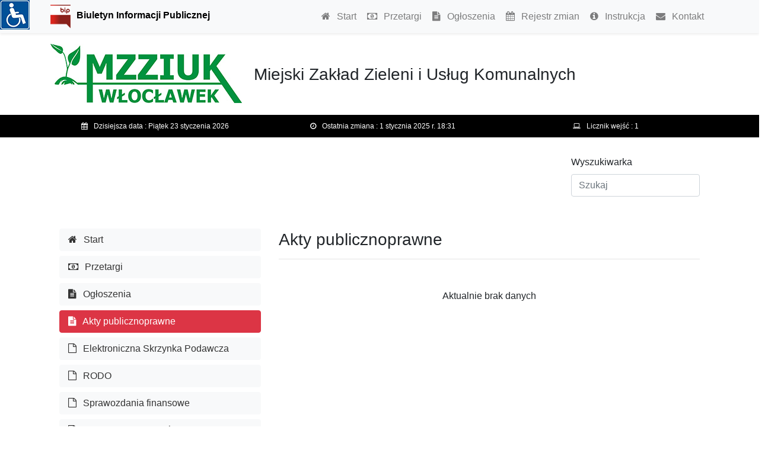

--- FILE ---
content_type: text/html; charset=UTF-8
request_url: http://mzziuk.bipgov.net/akty.html
body_size: 32419
content:
﻿<!DOCTYPE html>
<html lang="pl">
  <head>
    <meta charset="UTF-8">
 	<title>Miejski Zakład Zieleni i Usług Komunalnych we Włocławku</title>
    <meta name="description" content="Miejski Zakład Zieleni i Usług Komunalnych we Włocławku">
	<meta name="keywords" content="Miejski Zakład Zieleni i Usług Komunalnych we Włocławku">
    <meta name="viewport" content="width=device-width, initial-scale=1">
	<!--[if lt IE 9]>
        <script src="http://html5shim.googlecode.com/svn/trunk/html5.js"></script>
    <![endif]-->
    <link href="https://fonts.googleapis.com/icon?family=Material+Icons" rel="stylesheet">
    <link rel="stylesheet" href="https://cdnjs.cloudflare.com/ajax/libs/font-awesome/4.7.0/css/font-awesome.min.css">
    <link href="https://bipgov.net/lib/bip/css/bootstrap.min.css" rel="stylesheet">
    <link href="https://bipgov.net/lib/bip/templates/portal/css/style.css?2026" rel="stylesheet">
    <script src="https://code.jquery.com/jquery-1.11.3.min.js"></script>
<script src="https://ajax.googleapis.com/ajax/libs/jquery/2.1.1/jquery.min.js"></script>
<style>
@font-face {
    font-family: OpenDyslexic;
    src: url("https://www.samba.com.pl/sambalektor/font/OpenDyslexicAlta-Regular.otf") format("opentype");
}
</style>
<div style="position: fixed; top: 0px; left: 0px; z-index: 10000; height: 50px;">
<img src="https://www.samba.com.pl/sambalektor/images/but_1.jpg" name="sambalektor" alt="pomoc" style="border:0px; float: left; cursor: pointer;" onclick="showPomoc();">
<div style="float: left; display: none;" id="sambalektor_panel">
<img src="https://www.samba.com.pl/sambalektor/images/but_4.jpg" style="border:0px; float: left; cursor: pointer;" name="sambalektor" id="sambalektor_powieksz" alt="powiększ tekst" onmouseover='$("#sambalektor_powieksz").attr("src","https://www.samba.com.pl/sambalektor/images/but_4b.jpg");' onmouseout='$("#sambalektor_powieksz").attr("src","https://www.samba.com.pl/sambalektor/images/but_4.jpg");'>
<img src="https://www.samba.com.pl/sambalektor/images/but_5.jpg" style="border:0px; float: left; cursor: pointer;" name="sambalektor" id="sambalektor_pomniejsz" alt="pomniejsz tekst" onmouseover='$("#sambalektor_pomniejsz").attr("src","https://www.samba.com.pl/sambalektor/images/but_5b.jpg");' onmouseout='$("#sambalektor_pomniejsz").attr("src","https://www.samba.com.pl/sambalektor/images/but_5.jpg");'>
<img src="https://www.samba.com.pl/sambalektor/images/but_8.jpg" style="border:0px; float: left; cursor: pointer;" name="sambalektor" id="sambalektor_rozszerz" alt="rozszerz tekst" onmouseover='$("#sambalektor_rozszerz").attr("src","https://www.samba.com.pl/sambalektor/images/but_8b.jpg");' onmouseout='$("#sambalektor_rozszerz").attr("src","https://www.samba.com.pl/sambalektor/images/but_8.jpg");'>
<img src="https://www.samba.com.pl/sambalektor/images/but_9.jpg" style="border:0px; float: left; cursor: pointer;" name="sambalektor" id="sambalektor_zwez" alt="zwęż tekst" onmouseover='$("#sambalektor_zwez").attr("src","https://www.samba.com.pl/sambalektor/images/but_9b.jpg");' onmouseout='$("#sambalektor_zwez").attr("src","https://www.samba.com.pl/sambalektor/images/but_9.jpg");'>
<img src="https://www.samba.com.pl/sambalektor/images/but_13.jpg" style="border:0px; float: left; cursor: pointer;" name="sambalektor" id="sambalektor_dyslektyk" alt="zwęż tekst" onmouseover='$("#sambalektor_dyslektyk").attr("src","https://www.samba.com.pl/sambalektor/images/but_13b.jpg");' onmouseout='$("#sambalektor_dyslektyk").attr("src","https://www.samba.com.pl/sambalektor/images/but_13.jpg");'>
<img src="https://www.samba.com.pl/sambalektor/images/but_10.jpg" style="border:0px; float: left; cursor: pointer;" name="sambalektor" id="sambalektor_kolor1" alt="zmiana koloru" onmouseover='$("#sambalektor_kolor1").attr("src","https://www.samba.com.pl/sambalektor/images/but_7b.jpg");' onmouseout='$("#sambalektor_kolor1").attr("src","https://www.samba.com.pl/sambalektor/images/but_10.jpg");'>
<img src="https://www.samba.com.pl/sambalektor/images/but_11.jpg" style="border:0px; float: left; cursor: pointer;" name="sambalektor" id="sambalektor_kolor2" alt="zmiana koloru" onmouseover='$("#sambalektor_kolor2").attr("src","https://www.samba.com.pl/sambalektor/images/but_7b.jpg");' onmouseout='$("#sambalektor_kolor2").attr("src","https://www.samba.com.pl/sambalektor/images/but_11.jpg");'>
<img src="https://www.samba.com.pl/sambalektor/images/but_12.jpg" style="border:0px; float: left; cursor: pointer;" name="sambalektor" id="sambalektor_kolor3" alt="zmiana koloru" onmouseover='$("#sambalektor_kolor3").attr("src","https://www.samba.com.pl/sambalektor/images/but_7b.jpg");' onmouseout='$("#sambalektor_kolor3").attr("src","https://www.samba.com.pl/sambalektor/images/but_12.jpg");'>
<img src="https://www.samba.com.pl/sambalektor/images/but_6.jpg" style="border:0px; float: left; cursor: pointer;" name="sambalektor" id="sambalektor_reload" alt="resetuj ustawienia" onmouseover='$("#sambalektor_reload").attr("src","https://www.samba.com.pl/sambalektor/images/but_6b.jpg");' onmouseout='$("#sambalektor_reload").attr("src","https://www.samba.com.pl/sambalektor/images/but_6.jpg");'>
</div>
</div>
<script>
var audioElement = document.createElement('audio');
function showPomoc() {
    if($('#sambalektor_panel').css('display') == 'none') {
        $("#sambalektor_panel").css("display", "block");
    } else {
        $("#sambalektor_panel").css("display", "none");
    }
}
function getSelectedText(){
    var sel = window.getSelection(), range;
    if(sel.getRangeAt) {
        range = sel.getRangeAt(0);
        if(range != "") {
            return range;
        }
    }
}
$(document).ready(function(){
    $("p").on('mouseup',function(){
        var tresc1 = getSelectedText();
     }); 
     $("div").on('mouseup',function(){
        var tresc1 = getSelectedText();
     }); 

    $('#sambalektor_powieksz').click(function() {
        $( "h1" ).css( "font-size", "+=2" );
        $( "div" ).css( "font-size", "+=2" );
        $( "p" ).css( "font-size", "+=2" );
        $( "a" ).css( "font-size", "+=2" );
        $( "table" ).css( "font-size", "+=2" );      
        $( "h1" ).css( "line-height", "normal" );
        $( "div" ).css( "line-height", "normal" );
        $( "p" ).css( "line-height", "normal" );
        $( "a" ).css( "line-height", "normal" );  
        $( "table" ).css( "line-height", "normal" );  
    });

    $('#sambalektor_pomniejsz').click(function() {
        $( "h1" ).css( "font-size", "-=2" );
        $( "div" ).css( "font-size", "-=2" );
        $( "p" ).css( "font-size", "-=2" );
        $( "a" ).css( "font-size", "-=2" ); 
        $( "table" ).css( "font-size", "-=2" );      
        $( "h1" ).css( "line-height", "normal" );
        $( "div" ).css( "line-height", "normal" );
        $( "p" ).css( "line-height", "normal" );
        $( "a" ).css( "line-height", "normal" );  
        $( "table" ).css( "line-height", "normal" );  
    });     

    $('#sambalektor_dyslektyk').click(function() {
        $('body').css("font-family", "OpenDyslexic");
        $('p').css("font-family", "OpenDyslexic");
        $('div').css("font-family", "OpenDyslexic");
        $('table').css("font-family", "OpenDyslexic");
        $('a').css("font-family", "OpenDyslexic");
        $('h1').css("font-family", "OpenDyslexic");
        $('h2').css("font-family", "OpenDyslexic");
        $('h3').css("font-family", "OpenDyslexic");
        $('h4').css("font-family", "OpenDyslexic");
        $('h5').css("font-family", "OpenDyslexic");
    });

    $('#sambalektor_play').mouseover(function() {
        audioElement.setAttribute('src', 'https://samba.com.pl/sambalektor/audio/glos1.mp3');
        audioElement.play();
    });

    $('#sambalektor_stop').click(function() {
        audioElement.pause();
    });

    $('#sambalektor_stop').mouseover(function() {
        audioElement.setAttribute('src', 'https://samba.com.pl/sambalektor/audio/glos4.mp3');
        audioElement.play();
    });

    $('#sambalektor_dyslektyk').mouseover(function() {
        audioElement.setAttribute('src', 'https://samba.com.pl/sambalektor/audio/glos9.mp3');
        audioElement.play();
    });    

    $('#sambalektor_reload').click(function() {
        location.reload();
    });

    $('#sambalektor_reload').mouseover(function() {
        audioElement.setAttribute('src', 'https://samba.com.pl/sambalektor/audio/glos5.mp3');
        audioElement.play();
    });

    $('#sambalektor_powieksz').mouseover(function() {
        audioElement.setAttribute('src', 'https://samba.com.pl/sambalektor/audio/glos2.mp3');
        audioElement.play();
    });

    $('#sambalektor_pomniejsz').mouseover(function() {
        audioElement.setAttribute('src', 'https://samba.com.pl/sambalektor/audio/glos3.mp3');
        audioElement.play();
    });

    $('#sambalektor_kolor1').click(function() {
        $("p").css("background-color","black");
        $("h1").css("color","#AB85FF");
        $("h2").css("color","#AB85FF");
        $("h3").css("color","#AB85FF");
        $("h4").css("color","#AB85FF");
        $("h5").css("color","#AB85FF");
        $("p").css("color","white");
        $("span").css("color","");
        $("a").css("color","#AB85FF");
        $("div").css("background-image","none");
        $("div").css("background-color","black");
        $("div").css("color","white");
        $("body").css("background-image","none");
        $("body").css("background-color","black");
        $('img').css({
            'filter'         : 'grayscale(100%)',
            '-webkit-filter' : 'grayscale(100%)'});
        $(".btn-light").css({
            'border-color'     : '#AB85FF',
            'background-color' : '#000000'
        });
        $(".btn-danger").css({
            'border-color' : '#AB85FF',
            'color'            : '#FFFFFF',
            'background-color' : '#AB85FF'
        });
        $("th").css("color","white");
        $("td").css("color","white");
        $("table").css({
            'border-color'     : '#AB85FF' 
        });  
    }); 

    $('#sambalektor_kolor2').click(function() {
        $("p").css("background-color","black");
        $("h1").css("color","#3e7c00");
        $("h2").css("color","#3e7c00");
        $("h3").css("color","#3e7c00");
        $("h4").css("color","#3e7c00");
        $("h5").css("color","#3e7c00");
        $("p").css("color","white");
        $("span").css("color","");
        $("a").css("color","#3e7c00");
        $("div").css("background-image","none");
        $("div").css("background-color","black");
        $("div").css("color","white");
        $("body").css("background-image","none");
        $("body").css("background-color","black");
        $('img').css({
            'filter'         : 'sepia(100%)',
            '-ms-transform' : 'matrix(1, 0, 0, 1, 0, 0)',
            '-webkit-transform' : 'matrix(1, 0, 0, 1, 0, 0)'
            });
        $(".btn-light").css({
            'border-color'     : '#3e7c00',
            'background-color' : '#000000'
        });
        $(".btn-danger").css({
            'border-color'     : '#3e7c00',
            'color'            : '#FFFFFF',
            'background-color' : '#3e7c00'
        });        
        $("th").css("color","white");
        $("td").css("color","white");
        $("table").css({
            'border-color'     : '#3e7c00' 
        });  
    }); 

    $('#sambalektor_kolor3').click(function() {
        $("p").css("background-color","black");
        $("h1").css("color","#ffff00");
        $("h2").css("color","#ffff00");
        $("h3").css("color","#ffff00");
        $("h4").css("color","#ffff00");
        $("h5").css("color","#ffff00");
        $("p").css("color","white");
        $("span").css("color","");
        $("a").css("color","#ffff00");
        $("div").css("background-image","none");
        $("div").css("background-color","black");
        $("div").css("color","white");
        $("body").css("background-image","none");
        $("body").css("background-color","black");
        $('img').css({
            'filter'         : 'sepia(100%)',
            '-webkit-filter' : 'sepia(100%)'});
        $(".btn-light").css({
            'border-color'     : '#ffff00',
            'background-color' : '#000000',
        });
        $(".btn-danger").css({
            'border-color'     : '#ffff00',
            'color'            : '#000000',
            'background-color' : '#ffff00',
        });
        $("th").css("color","white");
        $("td").css("color","white");
        $("table").css({
            'border'     : '#ffff00' 
        });  
    }); 

    $('#sambalektor_kolor1').mouseover(function() {
        audioElement.setAttribute('src', 'https://samba.com.pl/sambalektor/audio/glos6.mp3');
        audioElement.play();
    });

    $('#sambalektor_kolor2').mouseover(function() {
        audioElement.setAttribute('src', 'https://samba.com.pl/sambalektor/audio/glos6.mp3');
        audioElement.play();
    });

    $('#sambalektor_kolor3').mouseover(function() {
        audioElement.setAttribute('src', 'https://samba.com.pl/sambalektor/audio/glos6.mp3');
        audioElement.play();
    });

    $('#sambalektor_rozszerz').click(function() {
        $("p").css("letter-spacing","+=1");
        $("h").css("letter-spacing","+=1");
        $("div").css("letter-spacing","+=1");
        $("a").css("letter-spacing","+=1");
    }); 

    $('#sambalektor_rozszerz').mouseover(function() {
        audioElement.setAttribute('src', 'https://samba.com.pl/sambalektor/audio/glos7.mp3');
        audioElement.play();
    });

    $('#sambalektor_zwez').click(function() {
        $("p").css("letter-spacing","-=1");
        $("h").css("letter-spacing","-=1");
        $("div").css("letter-spacing","-=1");
        $("a").css("letter-spacing","-=1");
    }); 

    $('#sambalektor_zwez').mouseover(function() {
        audioElement.setAttribute('src', 'https://samba.com.pl/sambalektor/audio/glos8.mp3');
        audioElement.play();
    });

    $('img').click(function() {
        if($('#sambalektor_panel').css('display') == 'block') {
            var altAttr = $(this).attr("alt")
            if (altAttr != "" && $(this).attr("name") != "sambalektor") {
                audioElement.setAttribute('src', 'https://samba.com.pl/sambalektor/lektor.php?czytaj=' + altAttr);
                audioElement.addEventListener('canplaythrough', function() {
                    this.play();    
                    }, false);
                audioElement.play();
            }
        }
    });
    

});
</script>

</head>

<body><nav class="navbar navbar-expand-xl navbar-light bg-light fixed-top shadow-sm navbar-gora">    
    <div class="container">

    <div style="float:left; width: 300px;">
    <a href="index.html"><img src="https://test.bipgov.net/templates/portal/images/logo_bip_40.png" class="img-responsive logo_bip_top" alt="Biuletyn Informacji Publicznej" style="float:left; margin-right: 10px;"></a>
    <div id="div_bip_nazwa" style="margin-top: 6px;"><a href="index.html" class="link_bip_top">Biuletyn Informacji Publicznej</a></div>
    </div>
    <button class="navbar-toggler" type="button" data-toggle="collapse" data-target="#navbarsBIP" aria-controls="navbarsBIP" aria-expanded="false" aria-label="Toggle navigation" style="top: 10px; position: absolute; right: 20px;">
      <span class="navbar-toggler-icon"></span>
    </button>


    <div style="float:right;">
    <div class="collapse navbar-collapse" id="navbarsBIP">
    
      <ul class="navbar-nav mr-auto">
        <li class="nav-item">
          <a class="nav-link" href="index.html"><i class="fa fa1 fa-home" aria-hidden="true"></i> Start</a>
        </li>

        <li class="nav-item ">
          <a class="nav-link" href="przetargi.html"><i class="fa fa1 fa-money" aria-hidden="true"></i> Przetargi</a>
        </li>

        <li class="nav-item">
            <a class="nav-link" href="ogloszenia.html"><i class="fa fa1 fa-file-text" aria-hidden="true"></i> Ogłoszenia</a>
        </li><li class="nav-item nav-link-gora d-xl-none"><a class="nav-link" href="p,elektroniczna_skrzynka_podawcza,28.html"><i class="fa fa1 fa-file-o" aria-hidden="true"></i> Elektroniczna Skrzynka Podawcza</a></li><li class="nav-item nav-link-gora d-xl-none"><a class="nav-link" href="p,rodo,4.html"><i class="fa fa1 fa-file-o" aria-hidden="true"></i> RODO</a></li><li class="nav-item nav-link-gora d-xl-none"><a class="nav-link" href="p,sprawozdania_finansowe,31.html"><i class="fa fa1 fa-file-o" aria-hidden="true"></i> Sprawozdania finansowe</a></li><li class="nav-item nav-link-gora d-xl-none"><a class="nav-link" href="p,zglaszanie_naruszen_-_sygnalista,32.html"><i class="fa fa1 fa-file-o" aria-hidden="true"></i> Zgłaszanie naruszeń - SYGNALISTA</a></li><li class="nav-item nav-link-gora d-xl-none dropdown"><a class="nav-link" href="#" data-toggle="dropdown"><i class="fa fa1 fa-chevron-circle-down" aria-hidden="true"></i> Struktura Organizacyjna</a><div class="dropdown-menu shadow-sm"><a class="nav-link" href="p,regulamin_organizacyjny,5,12.html"><i class="fa fa2 fa-file-o" aria-hidden="true"></i> Regulamin organizacyjny</a><a class="nav-link" href="p,schemat_organizacyjny,5,13.html"><i class="fa fa2 fa-file-o" aria-hidden="true"></i> Schemat Organizacyjny</a></div></li><li class="nav-item nav-link-gora d-xl-none dropdown"><a class="nav-link" href="#" data-toggle="dropdown"><i class="fa fa1 fa-chevron-circle-down" aria-hidden="true"></i> Zasady funkcjonowania</a><div class="dropdown-menu shadow-sm"><a class="nav-link" href="p,zakres_dzialania,11,14.html"><i class="fa fa2 fa-file-o" aria-hidden="true"></i> Zakres działania</a></div></li><li class="nav-item nav-link-gora d-xl-none dropdown"><a class="nav-link" href="#" data-toggle="dropdown"><i class="fa fa1 fa-chevron-circle-down" aria-hidden="true"></i> Władze MZZIUK</a><div class="dropdown-menu shadow-sm"><a class="nav-link" href="p,dyrektor,10,15.html"><i class="fa fa2 fa-file-o" aria-hidden="true"></i> Dyrektor</a><a class="nav-link" href="p,glowny_ksiegowy,10,16.html"><i class="fa fa2 fa-file-o" aria-hidden="true"></i> Główny Księgowy</a></div></li><li class="nav-item nav-link-gora d-xl-none dropdown"><a class="nav-link" href="#" data-toggle="dropdown"><i class="fa fa1 fa-chevron-circle-down" aria-hidden="true"></i> Obsługa interesantów</a><div class="dropdown-menu shadow-sm"><a class="nav-link" href="p,zarzadzenia,9,25.html"><i class="fa fa2 fa-file-o" aria-hidden="true"></i> Zarządzenia</a></div></li><li class="nav-item nav-link-gora d-xl-none dropdown"><a class="nav-link" href="#" data-toggle="dropdown"><i class="fa fa1 fa-chevron-circle-down" aria-hidden="true"></i> Ogłoszenia o naborze</a><div class="dropdown-menu shadow-sm"><a class="nav-link" href="p,regulamin_naboru,8,17.html"><i class="fa fa2 fa-file-o" aria-hidden="true"></i> Regulamin naboru</a><a class="nav-link" href="p,dokumenty_do_pobrania,8,18.html"><i class="fa fa2 fa-file-o" aria-hidden="true"></i> Dokumenty do pobrania</a><a class="nav-link" href="p,2024-05-10_-_podinspektor_ds_utrzymania_zieleni,8,30.html"><i class="fa fa2 fa-file-o" aria-hidden="true"></i> 2024-05-10 - Podinspektor ds. utrzymania zieleni</a><a class="nav-link" href="p,20200311_-_zakonczone_-_podinspektor_ds_uslug_komunalnych,8,23.html"><i class="fa fa2 fa-file-o" aria-hidden="true"></i> 2020.03.11 - ZAKOŃCZONE - Podinspektor ds. usług komunalnych</a><a class="nav-link" href="p,20200311_-_zakonczone_-_inspektor,8,22.html"><i class="fa fa2 fa-file-o" aria-hidden="true"></i> 2020.03.11 - ZAKOŃCZONE - Inspektor</a><a class="nav-link" href="p,20200227_-_zakonczone_-_podinspektor,8,21.html"><i class="fa fa2 fa-file-o" aria-hidden="true"></i> 2020.02.27 - ZAKOŃCZONE - Podinspektor</a><a class="nav-link" href="p,20200221_-_zakonczone_-_podinspektor_ds_obslugi_sekretariatu,8,20.html"><i class="fa fa2 fa-file-o" aria-hidden="true"></i> 2020.02.21 - ZAKOŃCZONE - Podinspektor ds. obsługi sekretariatu</a></div></li><li class="nav-item nav-link-gora d-xl-none"><a class="nav-link" href="p,kontrole_w_mzziuk,7.html"><i class="fa fa1 fa-file-o" aria-hidden="true"></i> Kontrole w MZZIUK</a></li><li class="nav-item nav-link-gora d-xl-none"><a class="nav-link" href="p,polecane_strony,6.html"><i class="fa fa1 fa-file-o" aria-hidden="true"></i> Polecane strony</a></li><li class="nav-item nav-link-gora d-xl-none"><a class="nav-link" href="https://mzziuk.bipgov.net/archiwum/"><i class="fa fa1 fa-file-o" aria-hidden="true"></i> Archiwum</a></li><li class="nav-item nav-link-gora d-xl-none"><a class="nav-link" href="p,deklaracja_dostepnosci,26.html"><i class="fa fa1 fa-file-o" aria-hidden="true"></i> Deklaracja dostępności</a></li>
        <li class="nav-item nav-link-gora">
          <a class="nav-link" href="rejestr.html"><i class="fa fa1 fa-calendar" aria-hidden="true"></i> Rejestr zmian</a>
        </li>

        <li class="nav-item nav-link-gora">
          <a class="nav-link" href="instrukcja.html"><i class="fa fa1 fa-info-circle" aria-hidden="true"></i> Instrukcja</a>
        </li>

        <li class="nav-item nav-link-gora">
          <a class="nav-link" href="kontakt.html"><i class="fa fa1 fa-envelope" aria-hidden="true"></i> Kontakt</a>
        </li>
            
      </ul>
      </div>
    </div>

    </div>
  </nav>
<div class="container">
  <div class="col-lg-12">
    <div class="row"><div style="float:left;"><a href="index.html"><img src="userfiles/15796194975475.jpg" alt="Miejski Zakład Zieleni i Usług Komunalnych" style="height: 100px; margin: 50px 20px 20px 0;"></a></div><div style="floeat:left; margin: 75px 0 0 0"><h1>Miejski Zakład Zieleni i Usług Komunalnych</h1></div>
</div>
  </div>
</div><div class="row pasek_info">
    <div class="container">
    <div class="menuinfo_top">
    <div class="row" style="font-size:12px;">
		
		<div class="col-lg-4 col-md-4 col-sm-12 col-xs-12 text-center">
    <i class="fa fa1   fa-calendar" aria-hidden="true"></i> Dzisiejsza data : <span class="menuinfo_top_info">Piątek 23 styczenia 2026</span>
    </div>
    <div class="col-lg-4 col-md-4 col-sm-12 col-xs-12 text-center">
    <i class="fa fa1   fa-clock-o" aria-hidden="true" style="margin-left:10px;"></i> Ostatnia zmiana : <span class="menuinfo_top_info">1 stycznia 2025 r. 18:31</span>
    </div>
    <div class="col-lg-4 col-md-4 col-sm-12 col-xs-12 text-center">
    <i class="fa fa1   fa-laptop" aria-hidden="true"></i> Licznik wejść : <span class="menuinfo_top_info">1</span>
    </div>
    </div>
    </div>
    </div>
    </div>
    </div>

<div class="container">
  <div class="row">
    <div class="col-lg-12">
      <div class="col-lg-12">
    <div class="menu_pod1">
    
    </div> 
    <div class="menu_pod2">
      <form action="form.php" method="post">
        <input type="hidden" name="o" value="szukaj">
        <label for="szukaj">Wyszukiwarka</label>
<input type="text" class="form-control" id="szukaj" placeholder="Szukaj" name="szukaj">
      </form>
    </div>
  </div>
  </div>
  </div>
</div>

<div class="container" id="tresc">
<div class="row" style="margin:30px 0 30px 0;">
  <div class="col-lg-4 d-none d-lg-block"><a class="btn btn-light btn-block text-left" href="index.html" style="margin-top:8px;"><i class="fa fa1 fa-home" aria-hidden="true"></i> Start</a><a class="btn btn-light btn-block text-left" href="przetargi.html" style="margin-top:8px;"><i class="fa fa1 fa-money" aria-hidden="true"></i> Przetargi</a><a class="btn btn-light btn-block text-left" href="ogloszenia.html" style="margin-top:8px; "><i class="fa fa1 fa-file-text" aria-hidden="true"></i> Ogłoszenia</a><a class="btn btn-danger btn-block text-left" href="akty.html" style="margin-top:8px; "><i class="fa fa1 fa-file-text" aria-hidden="true"></i> Akty publicznoprawne</a><a class="btn btn-light btn-block text-left" href="p,elektroniczna_skrzynka_podawcza,28.html" style="margin-top:8px;"><i class="fa fa1 fa-file-o" aria-hidden="true"></i> Elektroniczna Skrzynka Podawcza</a><a class="btn btn-light btn-block text-left" href="p,rodo,4.html" style="margin-top:8px;"><i class="fa fa1 fa-file-o" aria-hidden="true"></i> RODO</a><a class="btn btn-light btn-block text-left" href="p,sprawozdania_finansowe,31.html" style="margin-top:8px;"><i class="fa fa1 fa-file-o" aria-hidden="true"></i> Sprawozdania finansowe</a><a class="btn btn-light btn-block text-left" href="p,zglaszanie_naruszen_-_sygnalista,32.html" style="margin-top:8px;"><i class="fa fa1 fa-file-o" aria-hidden="true"></i> Zgłaszanie naruszeń - SYGNALISTA</a><a class="btn btn-light btn-block text-left" data-toggle="collapse" href="#menu_bip_5" role="button" style="margin-bottom:8px;"><i class="fa fa1 fa-chevron-circle-down" aria-hidden="true"></i> Struktura Organizacyjna</a><div class="collapse" id="menu_bip_5"><a class="btn btn-light btn-block text-left" href="p,regulamin_organizacyjny,5,12.html" style="margin-bottom:8px;"><i class="fa fa2 fa-file-o" aria-hidden="true"></i> Regulamin organizacyjny</a><a class="btn btn-light btn-block text-left" href="p,schemat_organizacyjny,5,13.html" style="margin-bottom:8px;"><i class="fa fa2 fa-file-o" aria-hidden="true"></i> Schemat Organizacyjny</a></div><a class="btn btn-light btn-block text-left" data-toggle="collapse" href="#menu_bip_11" role="button" style="margin-bottom:8px;"><i class="fa fa1 fa-chevron-circle-down" aria-hidden="true"></i> Zasady funkcjonowania</a><div class="collapse" id="menu_bip_11"><a class="btn btn-light btn-block text-left" href="p,zakres_dzialania,11,14.html" style="margin-bottom:8px;"><i class="fa fa2 fa-file-o" aria-hidden="true"></i> Zakres działania</a></div><a class="btn btn-light btn-block text-left" data-toggle="collapse" href="#menu_bip_10" role="button" style="margin-bottom:8px;"><i class="fa fa1 fa-chevron-circle-down" aria-hidden="true"></i> Władze MZZIUK</a><div class="collapse" id="menu_bip_10"><a class="btn btn-light btn-block text-left" href="p,dyrektor,10,15.html" style="margin-bottom:8px;"><i class="fa fa2 fa-file-o" aria-hidden="true"></i> Dyrektor</a><a class="btn btn-light btn-block text-left" href="p,glowny_ksiegowy,10,16.html" style="margin-bottom:8px;"><i class="fa fa2 fa-file-o" aria-hidden="true"></i> Główny Księgowy</a></div><a class="btn btn-light btn-block text-left" href="p,obsluga_interesantow,9.html" style="margin-bottom:8px;"><i class="fa fa1 fa-chevron-circle-down" aria-hidden="true"></i> Obsługa interesantów</a><div class="collapse" id="menu_bip_9"><a class="btn btn-light btn-block text-left" href="p,zarzadzenia,9,25.html" style="margin-bottom:8px;"><i class="fa fa2 fa-file-o" aria-hidden="true"></i> Zarządzenia</a></div><a class="btn btn-light btn-block text-left" data-toggle="collapse" href="#menu_bip_8" role="button" style="margin-bottom:8px;"><i class="fa fa1 fa-chevron-circle-down" aria-hidden="true"></i> Ogłoszenia o naborze</a><div class="collapse" id="menu_bip_8"><a class="btn btn-light btn-block text-left" href="p,regulamin_naboru,8,17.html" style="margin-bottom:8px;"><i class="fa fa2 fa-file-o" aria-hidden="true"></i> Regulamin naboru</a><a class="btn btn-light btn-block text-left" href="p,dokumenty_do_pobrania,8,18.html" style="margin-bottom:8px;"><i class="fa fa2 fa-file-o" aria-hidden="true"></i> Dokumenty do pobrania</a><a class="btn btn-light btn-block text-left" href="p,2024-05-10_-_podinspektor_ds_utrzymania_zieleni,8,30.html" style="margin-bottom:8px;"><i class="fa fa2 fa-file-o" aria-hidden="true"></i> 2024-05-10 - Podinspektor ds. utrzymania zieleni</a><a class="btn btn-light btn-block text-left" href="p,20200311_-_zakonczone_-_podinspektor_ds_uslug_komunalnych,8,23.html" style="margin-bottom:8px;"><i class="fa fa2 fa-file-o" aria-hidden="true"></i> 2020.03.11 - ZAKOŃCZONE - Podinspektor ds. usług komunalnych</a><a class="btn btn-light btn-block text-left" href="p,20200311_-_zakonczone_-_inspektor,8,22.html" style="margin-bottom:8px;"><i class="fa fa2 fa-file-o" aria-hidden="true"></i> 2020.03.11 - ZAKOŃCZONE - Inspektor</a><a class="btn btn-light btn-block text-left" href="p,20200227_-_zakonczone_-_podinspektor,8,21.html" style="margin-bottom:8px;"><i class="fa fa2 fa-file-o" aria-hidden="true"></i> 2020.02.27 - ZAKOŃCZONE - Podinspektor</a><a class="btn btn-light btn-block text-left" href="p,20200221_-_zakonczone_-_podinspektor_ds_obslugi_sekretariatu,8,20.html" style="margin-bottom:8px;"><i class="fa fa2 fa-file-o" aria-hidden="true"></i> 2020.02.21 - ZAKOŃCZONE - Podinspektor ds. obsługi sekretariatu</a></div><a class="btn btn-light btn-block text-left" href="p,kontrole_w_mzziuk,7.html" style="margin-top:8px;"><i class="fa fa1 fa-file-o" aria-hidden="true"></i> Kontrole w MZZIUK</a><a class="btn btn-light btn-block text-left" href="p,polecane_strony,6.html" style="margin-top:8px;"><i class="fa fa1 fa-file-o" aria-hidden="true"></i> Polecane strony</a><a class="btn btn-light btn-block text-left" href="https://mzziuk.bipgov.net/archiwum/" style="margin-top:8px;"><i class="fa fa1 fa-file-o" aria-hidden="true"></i> Archiwum</a><a class="btn btn-light btn-block text-left" href="p,deklaracja_dostepnosci,26.html" style="margin-top:8px;"><i class="fa fa1 fa-file-o" aria-hidden="true"></i> Deklaracja dostępności</a><a class="btn btn-light btn-block text-left" href="rejestr.html" style="margin-top:8px;"><i class="fa fa1 fa-calendar" aria-hidden="true"></i> Rejestr zmian</a><a class="btn btn-light btn-block text-left" href="instrukcja.html" style="margin-top:8px;"><i class="fa fa1 fa-info-circle" aria-hidden="true"></i> Instrukcja</a><a class="btn btn-light btn-block text-left" href="kontakt.html" style="margin-top:8px;"><i class="fa fa1 fa-envelope" aria-hidden="true"></i> Kontakt</a>
  </div>
  <div class="col-lg-8 d-lg-block">
    <div class="row">
<div class="col-lg-12 col-md-12 col-sm-12 col-xs-12">
<h1>Akty publicznoprawne</h1><hr><div class="col-lg-12 text-center" style="margin-top: 50px; margin-bottom: 50px;">Aktualnie brak danych</div>
</div>    </div>
  </div>
</div>
</div>    

<div class="container">
  <div class="col-lg-12 col-md-12 col-sm-12 col-xs-12"><hr></div>
<div class="row" style="margin:30px 0 30px 0;">
  <div class="col-lg-12 col-md-12 col-sm-12 col-xs-12">
<div class="footer">
        
                <div class="row">
                  <div class="col-12 col-md">
                    <img class="mb-2" src="https://bipgov.net/lib/bip/templates/portal/images/logo_bip_40.png" alt="">
                    <small class="d-block mb-3 text-muted"></small>
                  </div> 
                  <div class="col-12 col-md">
                    <h5>Sprawdź</h5>
                    <div class="row">
                    <div class="col-lg-6 col-md-6 col-sm-12 col-xs-12">
                    <ul class="list-unstyled text-small">
                      <li><a href="przetargi.html" class="link_footer">Przetargi</a></li>
                      <li><a href="ogloszenia.html" class="link_footer">Ogłoszenia</a></li>
                      <li><a href="rejestr.html" class="link_footer">Rejestr zmian</a></li>
                    </ul>
                  </div>
                  <div class="col-lg-6 col-md-6 col-sm-12 col-xs-12">
                    <ul class="list-unstyled text-small">
                      <li><a href="instrukcja.html" class="link_footer">Instrukcja</a></li>
                      <li><a href="deklaracja_dostepnosci.html" class="link_footer">Deklaracja dostępności</a></li>
                      <li><a href="kontakt.html" class="link_footer">Kontakt</a></li>
                    </ul>
                  </div>
                  </div>
                  </div>
                  
                </div>
  
    <hr>
  <p class="text-center"><small>Design & Copyright &copy; by <a href="https://samba.com.pl" title="Strony bip">Samba-AnaCom Podgórski</a></small></p>
</div>
</div>
</div>
</div>
<!-- Scripts -->
<script src="https://bipgov.net/lib/bip/js/bootstrap.min.js"></script>
</script>

  </body>
</html>

--- FILE ---
content_type: text/css
request_url: https://bipgov.net/lib/bip/templates/portal/css/style.css?2026
body_size: 4862
content:
body {
	background-color: #FFFFFF;
}

div.start_content_left {
	float: left;
	width: 50%;
	background-color: #FF0000;
}
div.start_content_right {
	float: left;
	width: 50%;
}
.btn-uslugodawca {
	margin: 0 0 20px 0;
	width: 100%;
} 
#div_bip_nazwa {
	margin-left: 10px;
	margin-right: 10px;
	color: #000000;
	font-weight: bold;
}
.fa1 {
	margin-left: 2px;
	margin-right: 7px;
}
.fa2 {
	margin-left: 20px;
	margin-right: 7px;
}
.fa3 {
	margin-left: 32px;
	margin-right: 7px;
}
div.menuinfo_top {
	float: left;
	width: 100%;
}
.pasek_info {
	background-color: #000000;
	padding-top: 10px;
	padding-bottom: 10px;
	box-shadow: 5px 10px;
	color: #FFFFFF;
	font-size: 14px;
}

#sidebar a, #sidebar a:hover, #sidebar a:focus {
    color: #1d2129;
    text-decoration: none;
    transition: all 0.3s;
}
/* ---------------------------------------------------
    SIDEBAR STYLE
----------------------------------------------------- */
#sidebar {
	color: #1d2129;
}

.overlay {
	position: fixed;
	width: 100vw;
	height: 100vh;
	background: rgba(0, 0, 0, 0.7);
	z-index: 998;
	display: none;
}

#sidebar .sidebar-header {
	display: none;
}

#sidebar ul li a {
	padding: 10px;
	font-size: 1.1em;
	display: block;
	border-left: 3px solid #e9ebee;
}

#sidebar ul li a:hover {
	border-left: 3px solid #009688;
	color: #1d2129;
	background: #fff;
}

#sidebar ul li.active>a, a[aria-expanded=&quot;true&quot;] {
	border-left: 3px solid #009688;
	color: #1d2129;
	background-color: #fff;
}

#sidebar ul li .active>a {
	color: #009688;
}

a[data-toggle=&quot;collapse&quot;] {
	position: relative;
}

a[aria-expanded=&quot;false&quot;]::before, a[aria-expanded=&quot;true&quot;]::before {
	content: '\e259';
	display: block;
	position: absolute;
	right: 20px;
	font-family: 'Glyphicons Halflings';
	font-size: 0.6em;
}

a[aria-expanded=&quot;true&quot;]::before {
	content: '\e260';
}

ul ul a {
	font-size: 0.9em !important;
	padding-left: 30px !important;
}

/* Menu sidebar */
#sidebarCollapse {
	display: none;
}

div.menu_pod1 {
	float: left;
	margin-top: 30px;
}
div.menu_pod2 {
	float: right;
	margin-top: 30px;
}

@media ( max-width : 768px) {
  #sidebar a {
    color: #fff;
  }
  #sidebar ul li.active>a, a[aria-expanded=&quot;true&quot;] {
	color: #1d2129 !important;
	background-color: #fff;
}
	#sidebar {
		margin-left: -250px;
		width: 250px;
		color: #fff;
		background: #009688;
		overflow-y: scroll;
		box-shadow: 3px 3px 3px rgba(0, 0, 0, 0.2);
		position: fixed;
		top: 0;
		left: -250px;
		height: 100vh;
		z-index: 999;
	}
	#sidebar.active {
		margin-left: 0;
		left: 0;
	}
	#sidebar .sidebar-header {
		display: block;
		padding: 20px;
	}
	#sidebar ul li a, #sidebar ul li a:hover, #sidebar ul li.active>a, a[aria-expanded=&quot;true&quot;]
		{
		border-left: none;
	}

	/*menu sidebar*/
	#sidebarCollapse {
		display: inline-block;
		width: 44px;
		height: 34px;
		padding: 9px 10px;
		background: #f5f5f5;
		margin-left: 15px;
	}
	#sidebarCollapse span {
		width: 22px;
		height: 2px;
		border-radius: 1px;
		margin: 0 auto;
		display: block;
		background: #1d2129;
		transition: all 0.8s cubic-bezier(0.810, -0.330, 0.345, 1.375);
		transition-delay: 0.2s;
	}
	#sidebarCollapse span:first-of-type {
		transform: rotate(45deg) translate(2px, 2px);
	}
	#sidebarCollapse span:nth-of-type(2) {
		opacity: 0;
	}
	#sidebarCollapse span:last-of-type {
		transform: rotate(-45deg) translate(1px, -1px);
	}
	#sidebarCollapse.active span {
		transform: none;
		opacity: 1;
	}
	#sidebarCollapse.active .icon-bar+.icon-bar {
		margin-top: 4px;
	}
}

	a.link_bip_top:link {
		color: #000000;
		text-decoration: none;
	}

	a.link_bip_top:visited {
		color: #000000;
		text-decoration: none;
	}

	a.link_bip_top:hover {
		color: #000000;
		text-decoration: none;
	}

	.btn {
		white-space: normal;
	}

	a:link {
		color: #dc3545;
	}
	a:visited {
		color: #dc3545;
	}
	a:hover {
		color: #dc3545;
	}

	a.link_footer:link {
		color: #dc3545;
	}
	a.link_footer:visited {
		color: #dc3545;
	}
	a.link_footer:hover {
		color: #dc3545;
	}

	a.link_table:link {
		color: #dc3545;
	}
	a.link_table:visited {
		color: #dc3545;
	}
	a.link_table:hover {
		color: #dc3545;
	}
	h1 {
		font-size: 28px;
		margin-top: 10px;
	}
	a.btn-danger:link {
		color: #FFFFFF;
	}
	a.btn-danger:visited {
		color: #FFFFFF;
	}
	a.btn-danger:hover {
		color: #FFFFFF;
	}
	a.btn-light:link {
		color: #333333;
	}
	a.btn-light:visited {
		color: #333333;
	}
	a.btn-light:hover {
		color: #333333;
	}
	a.nav-link:link {
		color: #545454;
	}
	a.nav-link:visited {
		color: #545454;
	}
	a.nav-link:hover {
		color: #000000;
	}